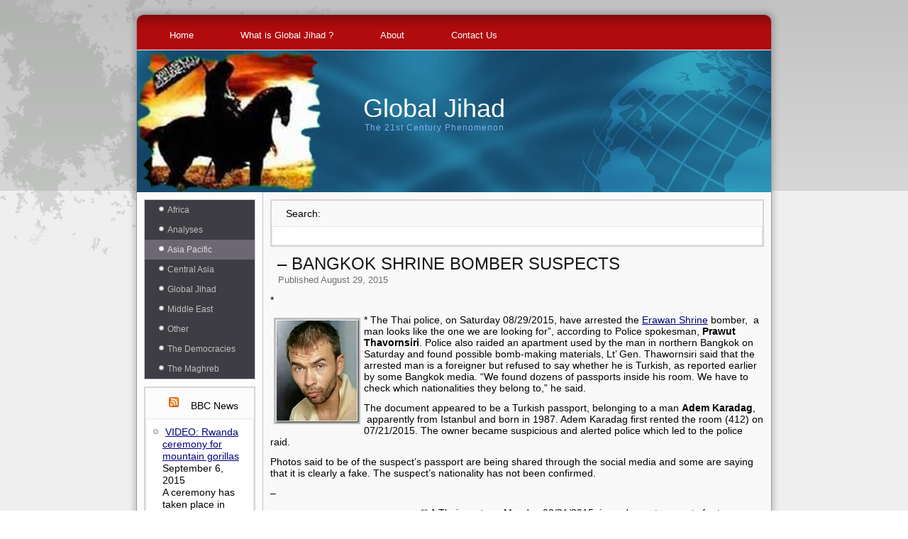

--- FILE ---
content_type: text/html; charset=utf-8
request_url: https://globaljihad.net/?p=19626
body_size: 8310
content:
<!DOCTYPE html>
<html lang="en-US">
<head>
  <meta charset="UTF-8">
  <title>&#8211; BANGKOK SHRINE BOMBER SUSPECTS | Global Jihad</title>
  <meta name="viewport" content="initial-scale = 1.0, maximum-scale = 1.0, user-scalable = no, width = device-width">
  <link rel="stylesheet" href="/wp-content/themes/globalji/style.css" media="screen">
  <link rel="pingback" href="/xmlrpc.php">
  <link rel="alternate" type="application/rss+xml" title="Global Jihad &raquo; Feed" href="/?feed=rss2">
  <link rel="alternate" type="application/rss+xml" title="Global Jihad &raquo; Comments Feed" href="/?feed=comments-rss2">
  <link rel="alternate" type="application/rss+xml" title="Global Jihad &raquo; &#8211; BANGKOK SHRINE BOMBER SUSPECTS Comments Feed" href="/?feed=rss2&#038;p=19626">
  <script type="text/javascript">
                        window._wpemojiSettings = {"baseUrl":"http:\/\/s.w.org\/images\/core\/emoji\/72x72\/","ext":".png","source":{"concatemoji":"http:\/\/globaljihad.net\/wp-includes\/js\/wp-emoji-release.min.js?ver=4.3"}};
                        !function(a,b,c){function d(a){var c=b.createElement("canvas"),d=c.getContext&&c.getContext("2d");return d&&d.fillText?(d.textBaseline="top",d.font="600 32px Arial","flag"===a?(d.fillText(String.fromCharCode(55356,56812,55356,56807),0,0),c.toDataURL().length>3e3):(d.fillText(String.fromCharCode(55357,56835),0,0),0!==d.getImageData(16,16,1,1).data[0])):!1}function e(a){var c=b.createElement("script");c.src=a,c.type="text/javascript",b.getElementsByTagName("head")[0].appendChild(c)}var f,g;c.supports={simple:d("simple"),flag:d("flag")},c.DOMReady=!1,c.readyCallback=function(){c.DOMReady=!0},c.supports.simple&&c.supports.flag||(g=function(){c.readyCallback()},b.addEventListener?(b.addEventListener("DOMContentLoaded",g,!1),a.addEventListener("load",g,!1)):(a.attachEvent("onload",g),b.attachEvent("onreadystatechange",function(){"complete"===b.readyState&&c.readyCallback()})),f=c.source||{},f.concatemoji?e(f.concatemoji):f.wpemoji&&f.twemoji&&(e(f.twemoji),e(f.wpemoji)))}(window,document,window._wpemojiSettings);
  </script>
  <style type="text/css">
  img.wp-smiley,
  img.emoji {
        display: inline !important;
        border: none !important;
        box-shadow: none !important;
        height: 1em !important;
        width: 1em !important;
        margin: 0 .07em !important;
        vertical-align: -0.1em !important;
        background: none !important;
        padding: 0 !important;
  }
  </style>
  <link rel='stylesheet' id='category-posts-css' href='/wp-content/plugins/category-posts/cat-posts.css?ver=4.3' type='text/css' media='all'>
  <link rel='stylesheet' id='contact-form-7-css' href='/wp-content/plugins/contact-form-7/includes/css/styles.css?ver=4.2.2' type='text/css' media='all'>
  <link rel='stylesheet' id='ssbaFont-css' href='//fonts.googleapis.com/css?family=Indie+Flower&#038;ver=4.3' type='text/css' media='all'>
  <link rel='stylesheet' id='style.responsive.css-css' href='/wp-content/themes/globalji/style.responsive.css?ver=4.3' type='text/css' media='all'>
  <script type='text/javascript' src='/wp-content/themes/globalji/jquery.js?ver=4.3'></script>
  <script type='text/javascript' src='/wp-content/themes/globalji/jquery-migrate-1.1.1.js?ver=4.3'></script>
  <script type='text/javascript' src='/wp-content/themes/globalji/script.js?ver=4.3'></script>
  <script type='text/javascript' src='/wp-content/themes/globalji/script.responsive.js?ver=4.3'></script>
  <link rel="EditURI" type="application/rsd+xml" title="RSD" href="/xmlrpc.php?rsd">
  <link rel="wlwmanifest" type="application/wlwmanifest+xml" href="/wp-includes/wlwmanifest.xml">
  <link rel='prev' title='&#8211; AHMED AL-MUGHASSIL CAPTURED IN BEIRUT' href='/?p=3191'>
  <link rel='next' title='&#8211; ISRAELI WOMAN ATTEMPTED TO JOIN ISIS' href='/?p=19667'>
  <link rel='canonical' href='/?p=19626'>
  <link rel='shortlink' href='/?p=19626'>
  <style type="text/css">
  .ssba {
                                                                        
                                                                        
                                                                        
                                                                        
                                                                }
                                                                .ssba img
                                                                {
                                                                        width: 35px !important;
                                                                        padding: 6px;
                                                                        border:  0;
                                                                        box-shadow: none !important;
                                                                        display: inline !important;
                                                                        vertical-align: middle;
                                                                }
                                                                .ssba, .ssba a
                                                                {
                                                                        text-decoration:none;
                                                                        border:0;
                                                                        background: none;
                                                                        font-family: Indie Flower;
                                                                        font-size:      20px;
                                                                        
                                                                        
                                                                }
  </style>
  <link rel='home' href='/'>
</head>
<body class="single single-post postid-19626 single-format-standard">
  <div id="art-main">
    <div class="art-sheet clearfix">
      <nav class="art-nav">
        <ul class="art-hmenu menu-106">
          <li class="menu-item-12885">
            <a title="Home" href="/">Home</a>
          </li>
          <li class="menu-item-12888">
            <a title="What is Global Jihad ?" href="/?p=2895">What is Global Jihad ?</a>
          </li>
          <li class="menu-item-12886">
            <a title="About" href="/?page_id=2">About</a>
          </li>
          <li class="menu-item-12887">
            <a title="Contact Us" href="/?page_id=9247">Contact Us</a>
          </li>
        </ul>
      </nav>
      <header class="art-header clickable">
        <div class="art-shapes">
          <div class="art-object286538539"></div>
        </div>
        <div class="art-headline">
          <a href="/">Global Jihad</a>
        </div>
        <div class="art-slogan">
          The 21st Century Phenomenon
        </div>
      </header>
      <div class="art-layout-wrapper">
        <div class="art-content-layout">
          <div class="art-content-layout-row">
            <div class="art-layout-cell art-sidebar1">
              <div id="vmenuwidget-2" class="art-vmenublock clearfix">
                <div class="art-vmenublockcontent">
                  <ul class="art-vmenu">
                    <li class="menu-item-38">
                      <a href="/?cat=38" title="View all posts in Africa">Africa</a>
                      <ul>
                        <li class="menu-item-47">
                          <a href="/?cat=47" title="View all posts in Horn of Africa">Horn of Africa</a>
                          <ul>
                            <li class="menu-item-80">
                              <a href="/?cat=80" title="View all posts in Ethiopia">Ethiopia</a>
                            </li>
                            <li class="menu-item-57">
                              <a href="/?cat=57" title="View all posts in Somalia">Somalia</a>
                            </li>
                          </ul>
                        </li>
                        <li class="menu-item-54">
                          <a href="/?cat=54" title="View all posts in Kenya">Kenya</a>
                        </li>
                        <li class="menu-item-62">
                          <a href="/?cat=62" title="View all posts in Nigeria">Nigeria</a>
                        </li>
                        <li class="menu-item-61">
                          <a href="/?cat=61" title="View all posts in Sub Sahara">Sub Sahara</a>
                        </li>
                        <li class="menu-item-58">
                          <a href="/?cat=58" title="View all posts in Sudan">Sudan</a>
                        </li>
                      </ul>
                    </li>
                    <li class="menu-item-52">
                      <a href="/?cat=52" title="View all posts in Analyses">Analyses</a>
                    </li>
                    <li class="menu-item-32 active">
                      <a class="active" href="/?cat=32" title="View all posts in Asia Pacific">Asia Pacific</a>
                      <ul class="active">
                        <li class="menu-item-110">
                          <a href="/?cat=110" title="View all posts in Asian Activists">Asian Activists</a>
                        </li>
                        <li class="menu-item-92">
                          <a href="/?cat=92" title="View all posts in Bangladesh">Bangladesh</a>
                        </li>
                        <li class="menu-item-34">
                          <a href="/?cat=34" title="View all posts in China">China</a>
                        </li>
                        <li class="menu-item-33">
                          <a href="/?cat=33" title="View all posts in India">India</a>
                          <ul>
                            <li class="menu-item-105">
                              <a href="/?cat=105" title="View all posts in Kashmir">Kashmir</a>
                            </li>
                          </ul>
                        </li>
                        <li class="menu-item-36">
                          <a href="/?cat=36" title="View all posts in Indonesia">Indonesia</a>
                        </li>
                        <li class="menu-item-76">
                          <a href="/?cat=76" title="View all posts in Malaysia">Malaysia</a>
                        </li>
                        <li class="menu-item-35">
                          <a href="/?cat=35" title="View all posts in Philippines">Philippines</a>
                        </li>
                        <li class="menu-item-37 active">
                          <a class="active" href="/?cat=37" title="View all posts in Thailand">Thailand</a>
                        </li>
                      </ul>
                    </li>
                    <li class="menu-item-24">
                      <a href="/?cat=24" title="View all posts in Central Asia">Central Asia</a>
                      <ul>
                        <li class="menu-item-26">
                          <a href="/?cat=26" title="View all posts in Afghanistan">Afghanistan</a>
                        </li>
                        <li class="menu-item-28">
                          <a href="/?cat=28" title="View all posts in Azerbaijan">Azerbaijan</a>
                        </li>
                        <li class="menu-item-30">
                          <a href="/?cat=30" title="View all posts in Kazakhstan">Kazakhstan</a>
                        </li>
                        <li class="menu-item-25">
                          <a href="/?cat=25" title="View all posts in Pakistan">Pakistan</a>
                        </li>
                        <li class="menu-item-31">
                          <a href="/?cat=31" title="View all posts in Tajikistan">Tajikistan</a>
                        </li>
                        <li class="menu-item-29">
                          <a href="/?cat=29" title="View all posts in Uzbekistan">Uzbekistan</a>
                        </li>
                      </ul>
                    </li>
                    <li class="menu-item-41">
                      <a href="/?cat=41" title="View all posts in Global Jihad">Global Jihad</a>
                      <ul>
                        <li class="menu-item-42">
                          <a href="/?cat=42" title="View all posts in Al Qaeda">Al Qaeda</a>
                        </li>
                        <li class="menu-item-60">
                          <a href="/?cat=60" title="View all posts in Cristians cleansing">Cristians cleansing</a>
                        </li>
                        <li class="menu-item-56">
                          <a href="/?cat=56" title="View all posts in Cyber &amp; Media">Cyber &amp; Media</a>
                        </li>
                        <li class="menu-item-93">
                          <a href="/?cat=93" title="View all posts in Facilitators">Facilitators</a>
                        </li>
                        <li class="menu-item-70">
                          <a href="/?cat=70" title="View all posts in Financiers &amp; Charities">Financiers &amp; Charities</a>
                        </li>
                        <li class="menu-item-65">
                          <a href="/?cat=65" title="View all posts in Instigation &amp; Preaching">Instigation &amp; Preaching</a>
                        </li>
                        <li class="menu-item-43">
                          <a href="/?cat=43" title="View all posts in Islamic State - ISIS">Islamic State &#8211; ISIS</a>
                        </li>
                        <li class="menu-item-75">
                          <a href="/?cat=75" title="View all posts in Leadership">Leadership</a>
                        </li>
                        <li class="menu-item-45">
                          <a href="/?cat=45" title="View all posts in Madrasa Network">Madrasa Network</a>
                        </li>
                        <li class="menu-item-96">
                          <a href="/?cat=96" title="View all posts in Recruitment">Recruitment</a>
                        </li>
                        <li class="menu-item-100">
                          <a href="/?cat=100" title="View all posts in Training camps">Training camps</a>
                        </li>
                        <li class="menu-item-98">
                          <a href="/?cat=98" title="View all posts in Western Interests">Western Interests</a>
                          <ul>
                            <li class="menu-item-103">
                              <a href="/?cat=103" title="View all posts in Western Tourists">Western Tourists</a>
                            </li>
                          </ul>
                        </li>
                        <li class="menu-item-51">
                          <a href="/?cat=51" title="View all posts in Western Jihadists">Western Jihadists</a>
                          <ul>
                            <li class="menu-item-55">
                              <a href="/?cat=55" title="View all posts in IIslamic converts">IIslamic converts</a>
                            </li>
                            <li class="menu-item-85">
                              <a href="/?cat=85" title="View all posts in Suicide bombers">Suicide bombers</a>
                            </li>
                          </ul>
                        </li>
                        <li class="menu-item-44">
                          <a href="/?cat=44" title="View all posts in Women&#039;s Rights">Women&#8217;s Rights</a>
                        </li>
                      </ul>
                    </li>
                    <li class="menu-item-13">
                      <a href="/?cat=13" title="View all posts in Middle East">Middle East</a>
                      <ul>
                        <li class="menu-item-67">
                          <a href="/?cat=67" title="View all posts in Arab Spring">Arab Spring</a>
                        </li>
                        <li class="menu-item-19">
                          <a href="/?cat=19" title="View all posts in Egypt">Egypt</a>
                          <ul>
                            <li class="menu-item-99">
                              <a href="/?cat=99" title="View all posts in Saadat&#039;s Assassination">Saadat&#8217;s Assassination</a>
                            </li>
                            <li class="menu-item-82">
                              <a href="/?cat=82" title="View all posts in Sinai Peninsula">Sinai Peninsula</a>
                            </li>
                          </ul>
                        </li>
                        <li class="menu-item-90">
                          <a href="/?cat=90" title="View all posts in Gulf Emirates">Gulf Emirates</a>
                        </li>
                        <li class="menu-item-27">
                          <a href="/?cat=27" title="View all posts in Iran">Iran</a>
                        </li>
                        <li class="menu-item-17">
                          <a href="/?cat=17" title="View all posts in Iraq">Iraq</a>
                        </li>
                        <li class="menu-item-14">
                          <a href="/?cat=14" title="View all posts in Israel">Israel</a>
                          <ul>
                            <li class="menu-item-117">
                              <a href="/?cat=117" title="View all posts in Anti-Jews">Anti-Jews</a>
                            </li>
                            <li class="menu-item-84">
                              <a href="/?cat=84" title="View all posts in Jerusalem">Jerusalem</a>
                            </li>
                          </ul>
                        </li>
                        <li class="menu-item-15">
                          <a href="/?cat=15" title="View all posts in Jordan">Jordan</a>
                        </li>
                        <li class="menu-item-16">
                          <a href="/?cat=16" title="View all posts in Lebanon">Lebanon</a>
                          <ul>
                            <li class="menu-item-81">
                              <a href="/?cat=81" title="View all posts in Hizballah">Hizballah</a>
                            </li>
                          </ul>
                        </li>
                        <li class="menu-item-72">
                          <a href="/?cat=72" title="View all posts in Palestinian Authority">Palestinian Authority</a>
                          <ul>
                            <li class="menu-item-73">
                              <a href="/?cat=73" title="View all posts in Gaza Strip">Gaza Strip</a>
                            </li>
                          </ul>
                        </li>
                        <li class="menu-item-23">
                          <a href="/?cat=23" title="View all posts in Saudi Arabia">Saudi Arabia</a>
                        </li>
                        <li class="menu-item-18">
                          <a href="/?cat=18" title="View all posts in Syria">Syria</a>
                        </li>
                        <li class="menu-item-20">
                          <a href="/?cat=20" title="View all posts in Turkey">Turkey</a>
                        </li>
                        <li class="menu-item-21">
                          <a href="/?cat=21" title="View all posts in Yemen">Yemen</a>
                        </li>
                      </ul>
                    </li>
                    <li class="menu-item-3">
                      <a href="/?cat=3" title="View all posts in News">News</a>
                    </li>
                    <li class="menu-item-1">
                      <a href="/?cat=1" title="View all posts in Other">Other</a>
                      <ul>
                        <li class="menu-item-107">
                          <a href="/?cat=107" title="View all posts in A.B.C warfare">A.B.C warfare</a>
                        </li>
                        <li class="menu-item-115">
                          <a href="/?cat=115" title="View all posts in Civilian casualties">Civilian casualties</a>
                        </li>
                        <li class="menu-item-94">
                          <a href="/?cat=94" title="View all posts in Freindly Incidents">Freindly Incidents</a>
                        </li>
                        <li class="menu-item-121">
                          <a href="/?cat=121" title="View all posts in Jail Breaks">Jail Breaks</a>
                        </li>
                        <li class="menu-item-104">
                          <a href="/?cat=104" title="View all posts in Latin America">Latin America</a>
                        </li>
                        <li class="menu-item-53">
                          <a href="/?cat=53" title="View all posts in Russia">Russia</a>
                          <ul>
                            <li class="menu-item-83">
                              <a href="/?cat=83" title="View all posts in Caucasus">Caucasus</a>
                            </li>
                          </ul>
                        </li>
                        <li class="menu-item-68">
                          <a href="/?cat=68" title="View all posts in Secret War">Secret War</a>
                        </li>
                        <li class="menu-item-66">
                          <a href="/?cat=66" title="View all posts in Sunni-Shiaa rift">Sunni-Shiaa rift</a>
                        </li>
                        <li class="menu-item-87">
                          <a href="/?cat=87" title="View all posts in Target killings">Target killings</a>
                        </li>
                        <li class="menu-item-69">
                          <a href="/?cat=69" title="View all posts in The Balkans">The Balkans</a>
                        </li>
                      </ul>
                    </li>
                    <li class="menu-item-4">
                      <a href="/?cat=4" title="View all posts in The Democracies">The Democracies</a>
                      <ul>
                        <li class="menu-item-49">
                          <a href="/?cat=49" title="View all posts in Australia + New Zealand">Australia + New Zealand</a>
                        </li>
                        <li class="menu-item-11">
                          <a href="/?cat=11" title="View all posts in Benelux">Benelux</a>
                        </li>
                        <li class="menu-item-59">
                          <a href="/?cat=59" title="View all posts in Caltural Conflicts">Caltural Conflicts</a>
                        </li>
                        <li class="menu-item-39">
                          <a href="/?cat=39" title="View all posts in Canada">Canada</a>
                        </li>
                        <li class="menu-item-91">
                          <a href="/?cat=91" title="View all posts in Europe">Europe</a>
                        </li>
                        <li class="menu-item-7">
                          <a href="/?cat=7" title="View all posts in France">France</a>
                        </li>
                        <li class="menu-item-8">
                          <a href="/?cat=8" title="View all posts in Germany &amp; Austria">Germany &amp; Austria</a>
                        </li>
                        <li class="menu-item-10">
                          <a href="/?cat=10" title="View all posts in Italy">Italy</a>
                        </li>
                        <li class="menu-item-109">
                          <a href="/?cat=109" title="View all posts in Local Activists">Local Activists</a>
                        </li>
                        <li class="menu-item-12">
                          <a href="/?cat=12" title="View all posts in Scandinavia">Scandinavia</a>
                        </li>
                        <li class="menu-item-9">
                          <a href="/?cat=9" title="View all posts in Spain">Spain</a>
                        </li>
                        <li class="menu-item-112">
                          <a href="/?cat=112" title="View all posts in Terror events">Terror events</a>
                        </li>
                        <li class="menu-item-6">
                          <a href="/?cat=6" title="View all posts in UK">UK</a>
                        </li>
                        <li class="menu-item-5">
                          <a href="/?cat=5" title="View all posts in USA">USA</a>
                          <ul>
                            <li class="menu-item-77">
                              <a href="/?cat=77" title="View all posts in &#039;World Trade Center&#039;">&#8216;World Trade Center&#8217;</a>
                            </li>
                            <li class="menu-item-88">
                              <a href="/?cat=88" title="View all posts in Extraordinary rendition">Extraordinary rendition</a>
                            </li>
                            <li class="menu-item-116">
                              <a href="/?cat=116" title="Foreign policy and strategy">Foreign affairs</a>
                            </li>
                            <li class="menu-item-86">
                              <a href="/?cat=86" title="View all posts in Guantanamo">Guantanamo</a>
                            </li>
                            <li class="menu-item-111">
                              <a href="/?cat=111" title="View all posts in Terror in U.S">Terror in U.S</a>
                            </li>
                          </ul>
                        </li>
                      </ul>
                    </li>
                    <li class="menu-item-50">
                      <a href="/?cat=50" title="View all posts in The Maghreb">The Maghreb</a>
                      <ul>
                        <li class="menu-item-89">
                          <a href="/?cat=89" title="View all posts in Algeria">Algeria</a>
                        </li>
                        <li class="menu-item-40">
                          <a href="/?cat=40" title="View all posts in Libya">Libya</a>
                        </li>
                        <li class="menu-item-63">
                          <a href="/?cat=63" title="View all posts in Mauritania">Mauritania</a>
                        </li>
                        <li class="menu-item-78">
                          <a href="/?cat=78" title="View all posts in Morocco">Morocco</a>
                        </li>
                        <li class="menu-item-71">
                          <a href="/?cat=71" title="View all posts in Tunisia">Tunisia</a>
                        </li>
                      </ul>
                    </li>
                  </ul>
                </div>
              </div>
              <div id="rss-2" class="art-block widget widget_rss clearfix">
                <div class="art-blockheader">
                  <div class="t">
                    <a class='rsswidget' href='http://feeds.bbci.co.uk/news/video_and_audio/world/rss.xml'><img style='border:0' width='14' height='14' src='/wp-includes/images/rss.png' alt='RSS'></a> <!-- globaljihad.net <a class='rsswidget' href='http://www.bbc.co.uk/news/video_and_audio/world/#sa-ns_mchannel=rss&#038;ns_source=PublicRSS20-sa'> -->BBC News<!-- globaljihad.net </a> -->
                  </div>
                </div>
                <div class="art-blockcontent">
                  <ul>
                    <li>
                      <a class='rsswidget' href='http://www.bbc.co.uk/news/world-africa-34166701#sa-ns_mchannel=rss&#038;ns_source=PublicRSS20-sa'>VIDEO: Rwanda ceremony for mountain gorillas</a> <span class="rss-date">September 6, 2015</span>
                      <div class="rssSummary">
                        A ceremony has taken place in Rwanda, where 24 baby mountain gorillas have been given new names.
                      </div>
                    </li>
                    <li>
                      <a class='rsswidget' href='http://www.bbc.co.uk/news/world-europe-34166699#sa-ns_mchannel=rss&#038;ns_source=PublicRSS20-sa'>VIDEO: Meeting Germany&#039;s settled migrants</a> <span class="rss-date">September 6, 2015</span>
                      <div class="rssSummary">
                        As thousands cross the border into Germany, Chancellor Angela Merkel says her country can cope with an influx of newcomers without raising taxes or jeopardising its budget.
                      </div>
                    </li>
                    <li>
                      <a class='rsswidget' href='http://www.bbc.co.uk/news/health-34153206#sa-ns_mchannel=rss&#038;ns_source=PublicRSS20-sa'>VIDEO: Dispensing free sun cream to Miami</a> <span class="rss-date">September 5, 2015</span>
                      <div class="rssSummary">
                        The City of Miami Beach has installed 50 sun cream dispensers around the city, giving residents and tourists access to free sun cream.
                      </div>
                    </li>
                    <li>
                      <a class='rsswidget' href='http://www.bbc.co.uk/news/world-asia-34162401#sa-ns_mchannel=rss&#038;ns_source=PublicRSS20-sa'>VIDEO: Rebirth for Japan&#039;s nuclear &#039;ghost town&#039;</a> <span class="rss-date">September 5, 2015</span>
                      <div class="rssSummary">
                        A Japanese town near the Fukushima nuclear plant has been declared safe from radiation and is inviting residents to return.
                      </div>
                    </li>
                    <li>
                      <a class='rsswidget' href='http://www.bbc.co.uk/news/entertainment-arts-34162154#sa-ns_mchannel=rss&#038;ns_source=PublicRSS20-sa'>VIDEO: &#039;Olympic&#039; sand sculptures on display</a> <span class="rss-date">September 5, 2015</span>
                      <div class="rssSummary">
                        Master sand sculptors from around the world are competing in San Diego, California at the annual US Sand Sculpting Challenge.
                      </div>
                    </li>
                    <li>
                      <a class='rsswidget' href='http://www.bbc.co.uk/news/world-europe-34162399#sa-ns_mchannel=rss&#038;ns_source=PublicRSS20-sa'>VIDEO: Germany prepares for migrant arrivals</a> <span class="rss-date">September 5, 2015</span>
                      <div class="rssSummary">
                        The BBC&#039;s Jenny Hill reports from Munich central station, where up to 6,000 migrants are expected to arrive on trains from Vienna.
                      </div>
                    </li>
                    <li>
                      <a class='rsswidget' href='http://www.bbc.co.uk/news/world-europe-34162094#sa-ns_mchannel=rss&#038;ns_source=PublicRSS20-sa'>VIDEO: Russian sinkhole continues to expand</a> <span class="rss-date">September 5, 2015</span>
                      <div class="rssSummary">
                        A crater in Russia which emerged 10 months ago has tripled in size to become a 120m-wide sinkhole.
                      </div>
                    </li>
                    <li>
                      <a class='rsswidget' href='http://www.bbc.co.uk/news/world-africa-34160174#sa-ns_mchannel=rss&#038;ns_source=PublicRSS20-sa'>VIDEO: The desperate journey towards Europe</a> <span class="rss-date">September 5, 2015</span>
                      <div class="rssSummary">
                        One of the key departure points for many migrants heading to Europe is Libya, with the lack of a stable government making it an ideal base.
                      </div>
                    </li>
                    <li>
                      <a class='rsswidget' href='http://www.bbc.co.uk/news/world-latin-america-34160171#sa-ns_mchannel=rss&#038;ns_source=PublicRSS20-sa'>VIDEO: Guatemalans head to the polls</a> <span class="rss-date">September 5, 2015</span>
                      <div class="rssSummary">
                        Guatemalans head to the polls this weekend to elect a new president, after the former head of state Otto Perez Molina resigned on Thursday.
                      </div>
                    </li>
                  </ul>
                </div>
              </div>
              <div id="archives-2" class="art-block widget widget_archive clearfix">
                <div class="art-blockheader">
                  <div class="t">
                    Archives
                  </div>
                </div>
                <div class="art-blockcontent">
                  <label class="screen-reader-text" for="archives-dropdown-2">Archives</label> <select id="archives-dropdown-2" name="archive-dropdown" onchange='document.location.href=this.options[this.selectedIndex].value;'>
                    <option value="">
                      Select Month
                    </option>
                    <option value='https://globaljihad.net/?m=201509'>
                      September 2015
                    </option>
                    <option value='https://globaljihad.net/?m=201508'>
                      August 2015
                    </option>
                    <option value='https://globaljihad.net/?m=201507'>
                      July 2015
                    </option>
                    <option value='https://globaljihad.net/?m=201506'>
                      June 2015
                    </option>
                    <option value='https://globaljihad.net/?m=201505'>
                      May 2015
                    </option>
                    <option value='https://globaljihad.net/?m=201504'>
                      April 2015
                    </option>
                    <option value='https://globaljihad.net/?m=201503'>
                      March 2015
                    </option>
                    <option value='https://globaljihad.net/?m=201502'>
                      February 2015
                    </option>
                    <option value='https://globaljihad.net/?m=201411'>
                      November 2014
                    </option>
                    <option value='https://globaljihad.net/?m=201410'>
                      October 2014
                    </option>
                    <option value='https://globaljihad.net/?m=201409'>
                      September 2014
                    </option>
                    <option value='https://globaljihad.net/?m=201408'>
                      August 2014
                    </option>
                    <option value='https://globaljihad.net/?m=201403'>
                      March 2014
                    </option>
                    <option value='https://globaljihad.net/?m=201401'>
                      January 2014
                    </option>
                    <option value='https://globaljihad.net/?m=201312'>
                      December 2013
                    </option>
                    <option value='https://globaljihad.net/?m=201311'>
                      November 2013
                    </option>
                    <option value='https://globaljihad.net/?m=201310'>
                      October 2013
                    </option>
                    <option value='https://globaljihad.net/?m=201309'>
                      September 2013
                    </option>
                    <option value='https://globaljihad.net/?m=201308'>
                      August 2013
                    </option>
                    <option value='https://globaljihad.net/?m=201307'>
                      July 2013
                    </option>
                    <option value='https://globaljihad.net/?m=201306'>
                      June 2013
                    </option>
                    <option value='https://globaljihad.net/?m=201305'>
                      May 2013
                    </option>
                    <option value='https://globaljihad.net/?m=201304'>
                      April 2013
                    </option>
                    <option value='https://globaljihad.net/?m=201303'>
                      March 2013
                    </option>
                    <option value='https://globaljihad.net/?m=201302'>
                      February 2013
                    </option>
                    <option value='https://globaljihad.net/?m=201301'>
                      January 2013
                    </option>
                    <option value='https://globaljihad.net/?m=201212'>
                      December 2012
                    </option>
                    <option value='https://globaljihad.net/?m=201211'>
                      November 2012
                    </option>
                    <option value='https://globaljihad.net/?m=201210'>
                      October 2012
                    </option>
                    <option value='https://globaljihad.net/?m=201209'>
                      September 2012
                    </option>
                    <option value='https://globaljihad.net/?m=201208'>
                      August 2012
                    </option>
                    <option value='https://globaljihad.net/?m=201207'>
                      July 2012
                    </option>
                    <option value='https://globaljihad.net/?m=201206'>
                      June 2012
                    </option>
                    <option value='https://globaljihad.net/?m=201205'>
                      May 2012
                    </option>
                    <option value='https://globaljihad.net/?m=201204'>
                      April 2012
                    </option>
                    <option value='https://globaljihad.net/?m=201203'>
                      March 2012
                    </option>
                    <option value='https://globaljihad.net/?m=201202'>
                      February 2012
                    </option>
                    <option value='https://globaljihad.net/?m=201201'>
                      January 2012
                    </option>
                    <option value='https://globaljihad.net/?m=201112'>
                      December 2011
                    </option>
                    <option value='https://globaljihad.net/?m=201111'>
                      November 2011
                    </option>
                    <option value='https://globaljihad.net/?m=201110'>
                      October 2011
                    </option>
                    <option value='https://globaljihad.net/?m=201109'>
                      September 2011
                    </option>
                    <option value='https://globaljihad.net/?m=201108'>
                      August 2011
                    </option>
                    <option value='https://globaljihad.net/?m=201107'>
                      July 2011
                    </option>
                    <option value='https://globaljihad.net/?m=201106'>
                      June 2011
                    </option>
                    <option value='https://globaljihad.net/?m=201105'>
                      May 2011
                    </option>
                    <option value='https://globaljihad.net/?m=201104'>
                      April 2011
                    </option>
                    <option value='https://globaljihad.net/?m=201103'>
                      March 2011
                    </option>
                    <option value='https://globaljihad.net/?m=201102'>
                      February 2011
                    </option>
                    <option value='https://globaljihad.net/?m=201101'>
                      January 2011
                    </option>
                    <option value='https://globaljihad.net/?m=201012'>
                      December 2010
                    </option>
                    <option value='https://globaljihad.net/?m=201011'>
                      November 2010
                    </option>
                    <option value='https://globaljihad.net/?m=201010'>
                      October 2010
                    </option>
                    <option value='https://globaljihad.net/?m=201009'>
                      September 2010
                    </option>
                    <option value='https://globaljihad.net/?m=201008'>
                      August 2010
                    </option>
                    <option value='https://globaljihad.net/?m=201007'>
                      July 2010
                    </option>
                    <option value='https://globaljihad.net/?m=201006'>
                      June 2010
                    </option>
                    <option value='https://globaljihad.net/?m=201005'>
                      May 2010
                    </option>
                    <option value='https://globaljihad.net/?m=201004'>
                      April 2010
                    </option>
                    <option value='https://globaljihad.net/?m=201003'>
                      March 2010
                    </option>
                    <option value='https://globaljihad.net/?m=201002'>
                      February 2010
                    </option>
                    <option value='https://globaljihad.net/?m=201001'>
                      January 2010
                    </option>
                    <option value='https://globaljihad.net/?m=200912'>
                      December 2009
                    </option>
                    <option value='https://globaljihad.net/?m=200911'>
                      November 2009
                    </option>
                    <option value='https://globaljihad.net/?m=200910'>
                      October 2009
                    </option>
                    <option value='https://globaljihad.net/?m=200909'>
                      September 2009
                    </option>
                    <option value='https://globaljihad.net/?m=200908'>
                      August 2009
                    </option>
                    <option value='https://globaljihad.net/?m=200907'>
                      July 2009
                    </option>
                    <option value='https://globaljihad.net/?m=200906'>
                      June 2009
                    </option>
                    <option value='https://globaljihad.net/?m=200905'>
                      May 2009
                    </option>
                    <option value='https://globaljihad.net/?m=200904'>
                      April 2009
                    </option>
                    <option value='https://globaljihad.net/?m=200903'>
                      March 2009
                    </option>
                    <option value='https://globaljihad.net/?m=200902'>
                      February 2009
                    </option>
                    <option value='https://globaljihad.net/?m=200901'>
                      January 2009
                    </option>
                    <option value='https://globaljihad.net/?m=200812'>
                      December 2008
                    </option>
                    <option value='https://globaljihad.net/?m=200811'>
                      November 2008
                    </option>
                    <option value='https://globaljihad.net/?m=200810'>
                      October 2008
                    </option>
                    <option value='https://globaljihad.net/?m=200809'>
                      September 2008
                    </option>
                    <option value='https://globaljihad.net/?m=200808'>
                      August 2008
                    </option>
                    <option value='https://globaljihad.net/?m=200807'>
                      July 2008
                    </option>
                    <option value='https://globaljihad.net/?m=200806'>
                      June 2008
                    </option>
                    <option value='https://globaljihad.net/?m=200805'>
                      May 2008
                    </option>
                    <option value='https://globaljihad.net/?m=200804'>
                      April 2008
                    </option>
                    <option value='https://globaljihad.net/?m=200803'>
                      March 2008
                    </option>
                    <option value='https://globaljihad.net/?m=200802'>
                      February 2008
                    </option>
                    <option value='https://globaljihad.net/?m=200801'>
                      January 2008
                    </option>
                    <option value='https://globaljihad.net/?m=200712'>
                      December 2007
                    </option>
                    <option value='https://globaljihad.net/?m=200711'>
                      November 2007
                    </option>
                    <option value='https://globaljihad.net/?m=200710'>
                      October 2007
                    </option>
                    <option value='https://globaljihad.net/?m=200709'>
                      September 2007
                    </option>
                    <option value='https://globaljihad.net/?m=200708'>
                      August 2007
                    </option>
                    <option value='https://globaljihad.net/?m=200707'>
                      July 2007
                    </option>
                    <option value='https://globaljihad.net/?m=200706'>
                      June 2007
                    </option>
                    <option value='https://globaljihad.net/?m=200705'>
                      May 2007
                    </option>
                    <option value='https://globaljihad.net/?m=200704'>
                      April 2007
                    </option>
                    <option value='https://globaljihad.net/?m=200703'>
                      March 2007
                    </option>
                  </select>
                </div>
              </div>
            </div>
            <div class="art-layout-cell art-content">
              <div id="search-3" class="art-block widget widget_search clearfix">
                <div class="art-blockheader">
                  <div class="t">
                    Search:
                  </div>
                </div>
                <div class="art-blockcontent">
                  <form class="art-search" method="get" name="searchform" action="https://globaljihad.net/" id="searchform">
                     
                  </form>
                </div>
              </div>
              <article id="post-19626" class="art-post art-article post-19626 post type-post status-publish format-standard hentry category-thailand" style="">
                <h1 class="art-postheader entry-title">&#8211; BANGKOK SHRINE BOMBER SUSPECTS</h1>
                <div class="art-postheadericons art-metadata-icons">
                  <span class="art-postdateicon"><span class="date">Published</span> <span class="entry-date updated" title="12:35 pm">August 29, 2015</span></span>
                </div>
                <div class="art-postcontent clearfix">
                  <p>*</p>
                  <p><span style="font-weight: 400;"><a href="/wp-content/uploads/2015/08/BANGSUS.jpg"><img class="alignleft size-full wp-image-19624" src="/wp-content/uploads/2015/08/BANGSUS.jpg" alt="BANGSUS" width="122" height="150"></a>* The Thai police, on Saturday 08/29/2015, have arrested the <a href="/?p=18930">Erawan Shrine</a> bomber, &nbsp;a man looks like the one we are looking for&#8221;, according to Police spokesman,</span> <b>Prawut Thavornsiri</b><span style="font-weight: 400;">. Police also raided an apartment used by the man in northern Bangkok on Saturday and found possible bomb-making materials,</span> <span style="font-weight: 400;">Lt’ Gen. Thawornsiri said that the arrested man is a foreigner but refused to say whether he is Turkish, as reported earlier by some Bangkok media. &#8220;We found dozens of passports inside his room. We have to check which nationalities they belong to,&#8221; he said.</span></p>
                  <p><span style="font-weight: 400;">The document appeared to be a Turkish passport, belonging to a man</span> <b>Adem Karadag</b><span style="font-weight: 400;">, &nbsp;apparently from Istanbul and born in 1987.&nbsp;</span><span style="font-weight: 400;">Adem Karadag</span> <span style="font-weight: 400;">first rented the room (412) on 07/21/2015. The owner became suspicious and alerted police which led to the police raid.</span></p>
                  <p>Photos said to be of the suspect&#8217;s passport are being shared through the social media and some are saying that it is clearly a fake. The suspect’s nationality has not been confirmed.</p>
                  <p>&#8211;</p>
                  <p><span style="font-weight: 400;"><a href="/wp-content/uploads/2015/08/2bangsus.jpg"><img class="alignleft size-full wp-image-19774" src="/wp-content/uploads/2015/08/2bangsus.jpg" alt="2bangsus" width="202" height="120"></a>** A Thai court, on Monday 08/31/2015, issued arrest warrants for two suspects believed to have played a role in the bombing of Bangkok&#8217;s Erawan Shrine .</span></p>
                  <p><span style="font-weight: 400;">The suspects</span> <span style="font-weight: 400;">are a Thai woman named</span> <b>Wanna Suansan</b><span style="font-weight: 400;">, 26, and an unidentified male whose sketch was released by police. Suansan is the only suspect Thai police have identified by name so far,</span><br>
                  <span style="font-weight: 400;">Authorities have been reluctant to link the bombing to international terrorism, adding that it is more likely a human smuggling ring or a gang rebelling against police crackdowns.</span></p>
                  <p>.</p>
                  <p><span style="color: #800000;"><strong>Related topics ;</strong></span></p>
                  <p><strong><a href="/?p=4568">09/2012 &#8211;&nbsp;BANGKOK’S IRANIAN PLOT&nbsp;INVESTIGATION</a>&nbsp;&nbsp;</strong><br>
                  <strong><a href="/?p=4553">01/2012 &#8211;&nbsp;BANGKOK’S HEZBALLAH PLOT</a><br>
                  <a href="/?p=4552">PROFILE &#8211;&nbsp;HUSSEIN ATRIS</a></strong></p>
                  <p>.</p>
                  <p style="text-align: center;">&#8212;&#8212;&#8212;&#8212;&#8212;&#8212;&#8212;&#8212;</p>
                  <p><span style="color: #800000;"><strong>Read more ;&nbsp;</strong></span></p>
                  <p><strong><a href="http://www.bbc.com/news/world-asia-34095603">BBC NEWS</a></strong><br>
                  <strong><a href="http://www.mirror.co.uk/news/world-news/bangkok-bombing-police-arrest-turkish-6342999">MIRROR-U.K</a><br>
                  <a href="http://www.bangkokpost.com/learning/learning-from-news/673540/police-arrest-erawan-bomb-suspect">BANGKOKPOST</a><br>
                  <a href="http://www.upi.com/Top_News/World-News/2015/08/31/Two-suspects-identified-in-Bangkok-bombing-case/8041441019563">UPI.COM</a></strong></p>
                  <p>&nbsp;</p>
                  <div class="ssba ssba-wrap">
                    <div style="text-align:left">
                      Please Share...
                    </div>
                  </div>
                </div>
              </article>
              <article class="art-post art-article" style="">
                <div class="art-postcontent clearfix">
                  <div class="navigation">
                    <div class="alignleft">
                      &laquo; <a href="/?p=3191" title="&#8211; AHMED AL-MUGHASSIL CAPTURED IN BEIRUT" rel="prev">&#8211; AHMED AL-MUGHASSIL CAPTURED IN BEIRUT</a>
                    </div>
                    <div class="alignright">
                      <a href="/?p=19667" title="&#8211; ISRAELI WOMAN ATTEMPTED TO JOIN ISIS" rel="next">&#8211; ISRAELI WOMAN ATTEMPTED TO JOIN ISIS</a> &raquo;
                    </div>
                  </div>
                </div>
              </article>
            </div>
          </div>
        </div>
      </div>
    </div>
    <footer class="art-footer">
      <div class="art-footer-inner">
        <div class="art-footer-text">
          <div style="position:relative;display:inline-block;padding-left:42px;padding-right:42px">
            <a title="RSS" class="art-rss-tag-icon" style="position: absolute; bottom: -10px; left: -6px; line-height: 32px;" href="#"></a>
            <p>Copyright © 2015, Global Jihad .Net. All Rights Reserved.</p>
          </div>
          <p class="art-page-footer"><span id="art-footnote-links"></span></p>
        </div>
      </div>
    </footer>
  </div>
  <div id="wp-footer">
    <script type='text/javascript' src='/wp-includes/js/comment-reply.min.js?ver=4.3'></script> 
     
     
     
    
  </div>
<script defer src="https://static.cloudflareinsights.com/beacon.min.js/vcd15cbe7772f49c399c6a5babf22c1241717689176015" integrity="sha512-ZpsOmlRQV6y907TI0dKBHq9Md29nnaEIPlkf84rnaERnq6zvWvPUqr2ft8M1aS28oN72PdrCzSjY4U6VaAw1EQ==" data-cf-beacon='{"version":"2024.11.0","token":"e1bf61b10cce418c9d0c4203698a6f8d","r":1,"server_timing":{"name":{"cfCacheStatus":true,"cfEdge":true,"cfExtPri":true,"cfL4":true,"cfOrigin":true,"cfSpeedBrain":true},"location_startswith":null}}' crossorigin="anonymous"></script>
</body>
</html>

